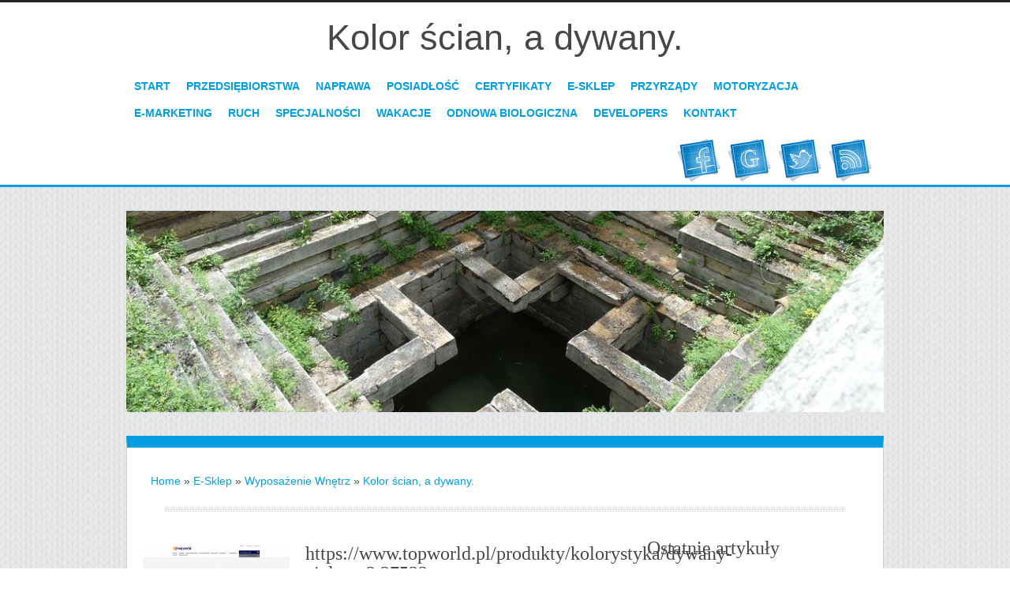

--- FILE ---
content_type: text/html; charset=utf8
request_url: http://www.lazar.net.pl/c/e-sklep/s/wyposazenie-wnetrz/a/kolor-scian-a-dywany-
body_size: 37404
content:
<!DOCTYPE html>
<!--[if lt IE 7 ]><html class="ie ie6" lang="en"> <![endif]-->
<!--[if IE 7 ]><html class="ie ie7" lang="en"> <![endif]-->
<!--[if IE 8 ]><html class="ie ie8" lang="en"> <![endif]-->
<!--[if (gte IE 9)|!(IE)]><!--><html lang="en"> <!--<![endif]-->
<head>
    <base href="http://www.lazar.net.pl">
    <meta name="google-site-verification" content="">
	<meta charset="utf-8">
    <title>Kolor ścian, a dywany. - Lazar</title>
    <meta name="description" content="">
	<meta name="author" content="www.zerotheme.com">
    <meta http-equiv="X-UA-Compatible" content="IE=edge">
	<meta name="viewport" content="width=device-width, initial-scale=1, maximum-scale=1">
    <link rel="stylesheet" href="css/bootstrap.min.css">
	<link rel="stylesheet" href="css/zerogrid.css">
	<link rel="stylesheet" href="css/style.css">
    <link rel="stylesheet" href="css/responsive.css">
	<link rel="stylesheet" href="css/responsiveslides.css" />
    <link rel="stylesheet" href="css/custom.css">
	
	<!--[if lt IE 8]>
       <div style=' clear: both; text-align:center; position: relative;'>
         <a href="http://windows.microsoft.com/en-US/internet-explorer/products/ie/home?ocid=ie6_countdown_bannercode">
           <img src="http://storage.ie6countdown.com/assets/100/images/banners/warning_bar_0000_us.jpg" border="0" height="42" width="820" alt="You are using an outdated browser. For a faster, safer browsing experience, upgrade for free today." />
        </a>
      </div>
    <![endif]-->
    <!--[if lt IE 9]>
		<script src="js/html5.js"></script>
		<script src="js/css3-mediaqueries.js"></script>
	<![endif]-->
	
	<link href='./images/favicon.ico' rel='icon' type='image/x-icon'/>
    <script type="text/javascript" src="js/jquery-2.1.3.min.js"></script>       
    <script type="text/javascript" src="js/bootstrap.min.js"></script>    
	<script src="js/responsiveslides.js"></script>
	<script>
		$(function () {
		  $("#slider").responsiveSlides({
			auto: true,
			pager: false,
			nav: true,
			speed: 500,
			maxwidth: 962,
			namespace: "centered-btns"
		  });
		});
	</script>
</head>
<body>
    <header>
        <div class="wrap-header zerogrid">
            <div id="logo" class="col-full">
                <h1 class="wrap-col text-center">
                    Kolor ścian, a dywany.
                </h1>
            </div>
            <nav class="col-full">
                <div class="wrap-nav">
                    <div class="menu">
                        <ul>
                            <li class="first"><a href="/"><span>Start</span></a></li><li class="dropdown item1"><a href="/c/przedsiebiorstwa" title="Przedsiębiorstwa"><span>Przedsiębiorstwa</span></a><ul><li><a href="/c/przedsiebiorstwa/s/biura-rachunkowe" title="Biura Rachunkowe"><span>Biura Rachunkowe</span></a></li><li><a href="/c/przedsiebiorstwa/s/doradztwo" title="Doradztwo"><span>Doradztwo</span></a></li><li><a href="/c/przedsiebiorstwa/s/drukarnie" title="Drukarnie"><span>Drukarnie</span></a></li><li><a href="/c/przedsiebiorstwa/s/handel" title="Handel"><span>Handel</span></a></li><li><a href="/c/przedsiebiorstwa/s/hurtownie" title="Hurtownie"><span>Hurtownie</span></a></li><li><a href="/c/przedsiebiorstwa/s/kredyty-leasing" title="Kredyty, Leasing"><span>Kredyty, Leasing</span></a></li><li><a href="/c/przedsiebiorstwa/s/oferty-pracy" title="Oferty Pracy"><span>Oferty Pracy</span></a></li><li><a href="/c/przedsiebiorstwa/s/ubezpieczenia" title="Ubezpieczenia"><span>Ubezpieczenia</span></a></li><li><a href="/c/przedsiebiorstwa/s/ekologia" title="Ekologia"><span>Ekologia</span></a></li></ul></li><li class="dropdown item2"><a href="/c/naprawa" title="Naprawa"><span>Naprawa</span></a><ul><li><a href="/c/naprawa/s/projektowanie" title="Projektowanie"><span>Projektowanie</span></a></li><li><a href="/c/naprawa/s/remonty-elektryk-hydraulik" title="Remonty, Elektryk, Hydraulik"><span>Remonty, Elektryk, Hydraulik</span></a></li><li><a href="/c/naprawa/s/materialy-budowlane" title="Materiały Budowlane"><span>Materiały Budowlane</span></a></li></ul></li><li class="dropdown item3"><a href="/c/posiadlosc" title="Posiadłość"><span>Posiadłość</span></a><ul><li><a href="/c/posiadlosc/s/drzwi-i-okna" title="Drzwi i Okna"><span>Drzwi i Okna</span></a></li><li><a href="/c/posiadlosc/s/klimatyzacja-i-wentylacja" title="Klimatyzacja i Wentylacja"><span>Klimatyzacja i Wentylacja</span></a></li><li><a href="/c/posiadlosc/s/nieruchomosci-dzialki" title="Nieruchomości, Działki"><span>Nieruchomości, Działki</span></a></li><li><a href="/c/posiadlosc/s/domy-mieszkania" title="Domy, Mieszkania"><span>Domy, Mieszkania</span></a></li></ul></li><li class="dropdown item4"><a href="/c/certyfikaty" title="Certyfikaty"><span>Certyfikaty</span></a><ul><li><a href="/c/certyfikaty/s/placowki-edukacyjne" title="Placówki Edukacyjne"><span>Placówki Edukacyjne</span></a></li><li><a href="/c/certyfikaty/s/kursy-jezykowe" title="Kursy Językowe"><span>Kursy Językowe</span></a></li><li><a href="/c/certyfikaty/s/kursy-i-szkolenia" title="Kursy i Szkolenia"><span>Kursy i Szkolenia</span></a></li><li><a href="/c/certyfikaty/s/tlumaczenia" title="Tłumaczenia"><span>Tłumaczenia</span></a></li><li><a href="/c/certyfikaty/s/ksiazki-czasopisma" title="Książki, Czasopisma"><span>Książki, Czasopisma</span></a></li></ul></li><li class="dropdown item5"><a href="/c/e-sklep" title="E-Sklep"><span>E-Sklep</span></a><ul><li><a href="/c/e-sklep/s/bizuteria" title="Biżuteria"><span>Biżuteria</span></a></li><li><a href="/c/e-sklep/s/dla-dzieci" title="Dla Dzieci"><span>Dla Dzieci</span></a></li><li><a href="/c/e-sklep/s/meble" title="Meble"><span>Meble</span></a></li><li><a href="/c/e-sklep/s/wyposazenie-wnetrz" title="Wyposażenie Wnętrz"><span>Wyposażenie Wnętrz</span></a></li><li><a href="/c/e-sklep/s/wyposazenie-lazienki" title="Wyposażenie Łazienki"><span>Wyposażenie Łazienki</span></a></li><li><a href="/c/e-sklep/s/odziez" title="Odzież"><span>Odzież</span></a></li><li><a href="/c/e-sklep/s/sport" title="Sport"><span>Sport</span></a></li><li><a href="/c/e-sklep/s/elektronika-rtv-agd" title="Elektronika, RTV, AGD"><span>Elektronika, RTV, AGD</span></a></li><li><a href="/c/e-sklep/s/art-dla-zwierzat" title="Art. Dla Zwierząt"><span>Art. Dla Zwierząt</span></a></li><li><a href="/c/e-sklep/s/ogrod-rosliny" title="Ogród, Rośliny"><span>Ogród, Rośliny</span></a></li><li><a href="/c/e-sklep/s/chemia" title="Chemia"><span>Chemia</span></a></li><li><a href="/c/e-sklep/s/art-spozywcze" title="Art. Spożywcze"><span>Art. Spożywcze</span></a></li><li><a href="/c/e-sklep/s/materialy-eksploatacyjne" title="Materiały Eksploatacyjne"><span>Materiały Eksploatacyjne</span></a></li><li><a href="/c/e-sklep/s/inne-sklepy" title="Inne Sklepy"><span>Inne Sklepy</span></a></li></ul></li><li class="dropdown item6"><a href="/c/przyrzady" title="Przyrządy"><span>Przyrządy</span></a><ul><li><a href="/c/przyrzady/s/maszyny" title="Maszyny"><span>Maszyny</span></a></li><li><a href="/c/przyrzady/s/narzedzia" title="Narzędzia"><span>Narzędzia</span></a></li><li><a href="/c/przyrzady/s/przemysl-metalowy" title="Przemysł Metalowy"><span>Przemysł Metalowy</span></a></li></ul></li><li class="dropdown item7"><a href="/c/motoryzacja" title="Motoryzacja"><span>Motoryzacja</span></a><ul><li><a href="/c/motoryzacja/s/transport" title="Transport"><span>Transport</span></a></li><li><a href="/c/motoryzacja/s/czesci-samochodowe" title="Części Samochodowe"><span>Części Samochodowe</span></a></li><li><a href="/c/motoryzacja/s/wynajem" title="Wynajem"><span>Wynajem</span></a></li><li><a href="/c/motoryzacja/s/uslugi-motoryzacyjne" title="Usługi Motoryzacyjne"><span>Usługi Motoryzacyjne</span></a></li><li><a href="/c/motoryzacja/s/salony-komisy" title="Salony, Komisy"><span>Salony, Komisy</span></a></li></ul></li><li class="dropdown item8"><a href="/c/e-marketing" title="E-marketing"><span>E-marketing</span></a><ul><li><a href="/c/e-marketing/s/agencje-reklamowe" title="Agencje Reklamowe"><span>Agencje Reklamowe</span></a></li><li><a href="/c/e-marketing/s/materialy-reklamowe" title="Materiały Reklamowe"><span>Materiały Reklamowe</span></a></li><li><a href="/c/e-marketing/s/inne-agencje" title="Inne Agencje"><span>Inne Agencje</span></a></li></ul></li><li class="dropdown item9"><a href="/c/ruch" title="Ruch"><span>Ruch</span></a><ul><li><a href="/c/ruch/s/imprezy-integracyjne" title="Imprezy Integracyjne"><span>Imprezy Integracyjne</span></a></li><li><a href="/c/ruch/s/hobby" title="Hobby"><span>Hobby</span></a></li></ul></li><li class="dropdown item10"><a href="/c/specjalnosci" title="Specjalności"><span>Specjalności</span></a><ul><li><a href="/c/specjalnosci/s/informatyczne" title="Informatyczne"><span>Informatyczne</span></a></li><li><a href="/c/specjalnosci/s/restauracje-catering" title="Restauracje, Catering"><span>Restauracje, Catering</span></a></li><li><a href="/c/specjalnosci/s/fotografia" title="Fotografia"><span>Fotografia</span></a></li><li><a href="/c/specjalnosci/s/adwokaci-porady-prawne" title="Adwokaci, Porady Prawne"><span>Adwokaci, Porady Prawne</span></a></li><li><a href="/c/specjalnosci/s/slub-i-wesele" title="Ślub i Wesele"><span>Ślub i Wesele</span></a></li><li><a href="/c/specjalnosci/s/weterynaryjne-hodowla-zwierzat" title="Weterynaryjne, Hodowla Zwierząt"><span>Weterynaryjne, Hodowla Zwierząt</span></a></li><li><a href="/c/specjalnosci/s/sprzatanie-porzadkowanie" title="Sprzątanie, Porządkowanie"><span>Sprzątanie, Porządkowanie</span></a></li><li><a href="/c/specjalnosci/s/serwis" title="Serwis"><span>Serwis</span></a></li><li><a href="/c/specjalnosci/s/opieka" title="Opieka"><span>Opieka</span></a></li><li><a href="/c/specjalnosci/s/inne-uslugi" title="Inne Usługi"><span>Inne Usługi</span></a></li></ul></li><li class="dropdown item11"><a href="/c/wakacje" title="Wakacje"><span>Wakacje</span></a><ul><li><a href="/c/wakacje/s/hotele-i-noclegi" title="Hotele i Noclegi"><span>Hotele i Noclegi</span></a></li><li><a href="/c/wakacje/s/podroze" title="Podróże"><span>Podróże</span></a></li><li><a href="/c/wakacje/s/wypoczynek" title="Wypoczynek"><span>Wypoczynek</span></a></li></ul></li><li class="dropdown item12"><a href="/c/odnowa-biologiczna" title="Odnowa Biologiczna"><span>Odnowa Biologiczna</span></a><ul><li><a href="/c/odnowa-biologiczna/s/dietetyka-odchudzanie" title="Dietetyka, Odchudzanie"><span>Dietetyka, Odchudzanie</span></a></li><li><a href="/c/odnowa-biologiczna/s/kosmetyki" title="Kosmetyki"><span>Kosmetyki</span></a></li><li><a href="/c/odnowa-biologiczna/s/leczenie" title="Leczenie"><span>Leczenie</span></a></li><li><a href="/c/odnowa-biologiczna/s/salony-kosmetyczne" title="Salony Kosmetyczne"><span>Salony Kosmetyczne</span></a></li><li><a href="/c/odnowa-biologiczna/s/sprzet-medyczny" title="Sprzęt Medyczny"><span>Sprzęt Medyczny</span></a></li></ul></li><li class="dropdown item13"><a href="/c/developers" title="Developers"><span>Developers</span></a><ul><li><a href="/c/developers/s/oprogramowanie" title="Oprogramowanie"><span>Oprogramowanie</span></a></li></ul></li><li><a href="/c/kontakt"><span>Kontakt</span></a></li>
                        </ul>
                    </div>

                    <div class="minimenu">
                        <div>MENU</div>
                        <select onchange="location=this.value">
                            <option></option>
                            <option value="/">Start</option>
                            <option value="/przedsiebiorstwa"> ---Przedsiębiorstwa</option><option value="/przedsiebiorstwa/biura-rachunkowe"> --- ---Biura Rachunkowe</option><option value="/przedsiebiorstwa/doradztwo"> --- ---Doradztwo</option><option value="/przedsiebiorstwa/drukarnie"> --- ---Drukarnie</option><option value="/przedsiebiorstwa/handel"> --- ---Handel</option><option value="/przedsiebiorstwa/hurtownie"> --- ---Hurtownie</option><option value="/przedsiebiorstwa/kredyty-leasing"> --- ---Kredyty, Leasing</option><option value="/przedsiebiorstwa/oferty-pracy"> --- ---Oferty Pracy</option><option value="/przedsiebiorstwa/ubezpieczenia"> --- ---Ubezpieczenia</option><option value="/przedsiebiorstwa/ekologia"> --- ---Ekologia</option><option value="/naprawa"> ---Naprawa</option><option value="/naprawa/projektowanie"> --- ---Projektowanie</option><option value="/naprawa/remonty-elektryk-hydraulik"> --- ---Remonty, Elektryk, Hydraulik</option><option value="/naprawa/materialy-budowlane"> --- ---Materiały Budowlane</option><option value="/posiadlosc"> ---Posiadłość</option><option value="/posiadlosc/drzwi-i-okna"> --- ---Drzwi i Okna</option><option value="/posiadlosc/klimatyzacja-i-wentylacja"> --- ---Klimatyzacja i Wentylacja</option><option value="/posiadlosc/nieruchomosci-dzialki"> --- ---Nieruchomości, Działki</option><option value="/posiadlosc/domy-mieszkania"> --- ---Domy, Mieszkania</option><option value="/certyfikaty"> ---Certyfikaty</option><option value="/certyfikaty/placowki-edukacyjne"> --- ---Placówki Edukacyjne</option><option value="/certyfikaty/kursy-jezykowe"> --- ---Kursy Językowe</option><option value="/certyfikaty/kursy-i-szkolenia"> --- ---Kursy i Szkolenia</option><option value="/certyfikaty/tlumaczenia"> --- ---Tłumaczenia</option><option value="/certyfikaty/ksiazki-czasopisma"> --- ---Książki, Czasopisma</option><option value="/e-sklep"> ---E-Sklep</option><option value="/e-sklep/bizuteria"> --- ---Biżuteria</option><option value="/e-sklep/dla-dzieci"> --- ---Dla Dzieci</option><option value="/e-sklep/meble"> --- ---Meble</option><option value="/e-sklep/wyposazenie-wnetrz"> --- ---Wyposażenie Wnętrz</option><option value="/e-sklep/wyposazenie-lazienki"> --- ---Wyposażenie Łazienki</option><option value="/e-sklep/odziez"> --- ---Odzież</option><option value="/e-sklep/sport"> --- ---Sport</option><option value="/e-sklep/elektronika-rtv-agd"> --- ---Elektronika, RTV, AGD</option><option value="/e-sklep/art-dla-zwierzat"> --- ---Art. Dla Zwierząt</option><option value="/e-sklep/ogrod-rosliny"> --- ---Ogród, Rośliny</option><option value="/e-sklep/chemia"> --- ---Chemia</option><option value="/e-sklep/art-spozywcze"> --- ---Art. Spożywcze</option><option value="/e-sklep/materialy-eksploatacyjne"> --- ---Materiały Eksploatacyjne</option><option value="/e-sklep/inne-sklepy"> --- ---Inne Sklepy</option><option value="/przyrzady"> ---Przyrządy</option><option value="/przyrzady/maszyny"> --- ---Maszyny</option><option value="/przyrzady/narzedzia"> --- ---Narzędzia</option><option value="/przyrzady/przemysl-metalowy"> --- ---Przemysł Metalowy</option><option value="/motoryzacja"> ---Motoryzacja</option><option value="/motoryzacja/transport"> --- ---Transport</option><option value="/motoryzacja/czesci-samochodowe"> --- ---Części Samochodowe</option><option value="/motoryzacja/wynajem"> --- ---Wynajem</option><option value="/motoryzacja/uslugi-motoryzacyjne"> --- ---Usługi Motoryzacyjne</option><option value="/motoryzacja/salony-komisy"> --- ---Salony, Komisy</option><option value="/e-marketing"> ---E-marketing</option><option value="/e-marketing/agencje-reklamowe"> --- ---Agencje Reklamowe</option><option value="/e-marketing/materialy-reklamowe"> --- ---Materiały Reklamowe</option><option value="/e-marketing/inne-agencje"> --- ---Inne Agencje</option><option value="/ruch"> ---Ruch</option><option value="/ruch/imprezy-integracyjne"> --- ---Imprezy Integracyjne</option><option value="/ruch/hobby"> --- ---Hobby</option><option value="/specjalnosci"> ---Specjalności</option><option value="/specjalnosci/informatyczne"> --- ---Informatyczne</option><option value="/specjalnosci/restauracje-catering"> --- ---Restauracje, Catering</option><option value="/specjalnosci/fotografia"> --- ---Fotografia</option><option value="/specjalnosci/adwokaci-porady-prawne"> --- ---Adwokaci, Porady Prawne</option><option value="/specjalnosci/slub-i-wesele"> --- ---Ślub i Wesele</option><option value="/specjalnosci/weterynaryjne-hodowla-zwierzat"> --- ---Weterynaryjne, Hodowla Zwierząt</option><option value="/specjalnosci/sprzatanie-porzadkowanie"> --- ---Sprzątanie, Porządkowanie</option><option value="/specjalnosci/serwis"> --- ---Serwis</option><option value="/specjalnosci/opieka"> --- ---Opieka</option><option value="/specjalnosci/inne-uslugi"> --- ---Inne Usługi</option><option value="/wakacje"> ---Wakacje</option><option value="/wakacje/hotele-i-noclegi"> --- ---Hotele i Noclegi</option><option value="/wakacje/podroze"> --- ---Podróże</option><option value="/wakacje/wypoczynek"> --- ---Wypoczynek</option><option value="/odnowa-biologiczna"> ---Odnowa Biologiczna</option><option value="/odnowa-biologiczna/dietetyka-odchudzanie"> --- ---Dietetyka, Odchudzanie</option><option value="/odnowa-biologiczna/kosmetyki"> --- ---Kosmetyki</option><option value="/odnowa-biologiczna/leczenie"> --- ---Leczenie</option><option value="/odnowa-biologiczna/salony-kosmetyczne"> --- ---Salony Kosmetyczne</option><option value="/odnowa-biologiczna/sprzet-medyczny"> --- ---Sprzęt Medyczny</option><option value="/developers"> ---Developers</option><option value="/developers/oprogramowanie"> --- ---Oprogramowanie</option>
                            <option value="/kontakt">Kontakt</option>
                        </select>
                    </div>
                </div>
            </nav>
            <div class="clr"></div>
            <div class="social col-full">
                <div class="wrap-col">
                    <ul>
                        <li><a href="#"><img src="./images/social/facebook-icon.png" /></a></li>
                        <li><a href="#"><img src="./images/social/google-icon.png" /></a></li>
                        <li><a href="#"><img src="./images/social/twitter-bird-icon.png" /></a></li>
                        <li><a href="#"><img src="./images/social/rss-icon.png" /></a></li>
                    </ul>
                </div>
            </div>
        </div>
    </header>

    <div class="featured">
        <div class="wrap-featured zerogrid">
            <div class="slider">
                <div class="rslides_container">
                    <ul class="rslides" id="slider">
                        <li><img src="images/slide1.png"/></li>
                    </ul>
                </div>
            </div>
        </div>
    </div>

    <section id="content">
        <div class="wrap-content zerogrid">

            <div class="row block01">
                <div id="breadcrumb" class="text-left"><a href="/">Home</a> &raquo; <a href="/c/e-sklep">E-Sklep</a> &raquo; <a href="/c/e-sklep/s/wyposazenie-wnetrz">Wyposażenie Wnętrz</a> &raquo; <a href="/c/e-sklep/s/wyposazenie-wnetrz/a/kolor-scian-a-dywany-">Kolor ścian, a dywany.</a></div>
            </div>

            <div class=divider></div>

            <div class="col-2-3">
                <div class="row block02">
                    <div class="articleContent">
    <div class="col-1-3 image">
        <div class="wrap-col">
            <img  class="img-thubnail" src="img_www/topworld_pl.jpg" alt="dywany zielone" />
        </div>
    </div>
    <div class="col-2-3 content">
        <div class="wrap-col">
            <div class="title"><strong><a href="https://www.topworld.pl/produkty/kolorystyka/dywany-zielone,2,37533" title="https://www.topworld.pl/produkty/kolorystyka/dywany-zielone,2,37533" >https://www.topworld.pl/produkty/kolorystyka/dywany-zielone,2,37533</a></strong></div>
            <div class="info">
                <span>Dodane: 2018-10-05</span>
                <span>::</span>
                <span>Kategoria: E-Sklep / Wyposażenie Wnętrz</span>
            </div>
            <div class="text">
                <p>Bardzo często, myśląc o kolorach w naszym mieszkaniu, pierwsze na co zwracamy uwagę to ściany. Oczywiście są one bardzo ważne. Zajmują największą powierzchnię i stanowią, pewnego rodzaju tło dla naszego bytowania w mieszkaniu. Jeśli jednak zmieniamy kolor ścian, nie możemy zapominać o reszcie. Nie wszystko co wyglądało dobrze przy białych ścianach, sprawdzi się również przy kolorowych.
Zachowanie równowagi kolorystycznej. 
Jeśli zmieniamy kolor ścian na przykładowo żółty, to najlepsze będą dywany zielone. Dzieje się tak, ponieważ wprowadzamy coś jasnego, ciepłego, co rozświetli nam pomieszczenie. Wówczas, nie możemy mieć na podłodze nadal naszego starego brązowego dywanu z elementami czerwieni, gdyż w pokoju zacznie robić się jakby zbyt duszno. Dywany zielone sprawią, że obecny będzie lekki, delikatny kontrast. Wprowadzi on przyjemność w patrzeniu na pomieszczenie. Nie będzie ani zbyt ciemno, ani zbyt jasno. Równowaga to coś o czym musimy pamiętać w wystroju wnętrz, na każdym kroku. Zieleń uspokaja, relaksuje, pozwala nam odetchnąć po całym dniu.</p>
            </div>
        </div>
    </div>
    <div class="clr"></div>
</div>
<div class="hr20"></div>
    
<div class="col-full">
    <div class="social wrap-col">
        <script>
    (function (d, s, id) {
        var js, fjs = d.getElementsByTagName(s)[0];
        if (d.getElementById(id)) {
            return;
        }
        js = d.createElement(s);
        js.id = id;
        js.src = "//connect.facebook.net/pl_PL/all.js#xfbml=1";
        fjs.parentNode.insertBefore(js, fjs);
    }(document, 'script', 'facebook-jssdk'));
</script>

<a rel="nofollow" href="https://twitter.com/share" class="twitter-share-button" data-count="none" data-via="vedutapl">Tweet</a>
<script type="text/javascript" src="//platform.twitter.com/widgets.js"></script>

<div class="fb-like" data-href="http://www.lazar.net.pl/c/e-sklep/s/wyposazenie-wnetrz/a/kolor-scian-a-dywany-" data-send="true" data-width="450" data-show-faces="false" data-font="lucida grande"></div>
    </div>
</div>
<div class="hr20"></div>

<div class="col-full">    
    <div class="tabPanel wrap-col">
        <ul class="nav nav-tabs" role="tablist">
    <li><a href="#add-comment" role="tab" data-toggle="tab">Dodaj Komentarz</a></li>
    <li><a href="#share-page" role="tab" data-toggle="tab">Poleć stronę</a></li>
    <li><a href="#report" role="tab" data-toggle="tab">Wpis zawiera błędy</a></li>
    <li><a href="#modify" role="tab" data-toggle="tab">Modyfikuj wpis</a></li>
</ul>

<div class="tab-content">
    <div class="hr20"></div>
    
    <div class="tab-pane" id="add-comment">
        <form action="" method="post" role="form">
            <div class="form-group col-xs-12 col-ms-12 col-sm-6 col-md-6 col-lg-6">
                <label for="login1" class="control-label">Imię</label>
                <input name="login" id="login1" class="form-control" pattern="[a-zA-Z0-9]{3,}" required="" type="text">
            </div>
            <div class="hr10"></div>
            <div class="form-group col-xs-12 col-ms-12 col-sm-6 col-md-6 col-lg-6">
                    <label for="email1" class="control-label">E-mail</label>
                    <input name="email" id="email1" class="form-control" pattern="[a-z0-9._%+-]+@[a-z0-9.-]+\.[a-z]{2,4}$" required="" type="email">
            </div>
            <div class="hr10"></div>
            <div class="form-group col-xs-12 col-ms-12 col-sm-6 col-md-6 col-lg-6">
                <label for="message1" class="control-label">Twój komentarz</label>
                <textarea name="message" id="message1" rows="4" class="form-control" required=""></textarea>
            </div>
            <div class="hr10"></div>
            <div class="col-xs-12 col-ms-12 col-sm-12 col-md-12 col-lg-12 btn-group ">
                <input name="submit" value="Wyślij" class="btn btn-success" type="submit">
                <input value="Wyczyść" type="reset" class="btn btn-warning">
            </div>
        </form>
        <div class="hr30"></div>
    </div>
    

    
    <div class="tab-pane" id="share-page">
        <form action="" method="post" role="form">
            <div class="form-group">
                <div class="col-xs-12 col-ms-12 col-sm-12 col-md-12 col-lg-12">
                    <label for="www2" class="control-label">Polecana strona</label>
                    <div class="hr10"></div>
                    <input name="www" id="www2" class="form-control" type="url" value="http://www.lazar.net.pl/c/e-sklep/s/wyposazenie-wnetrz/a/kolor-scian-a-dywany-">
                </div>
                <div class="hr10"></div>
                <div class="col-xs-12 col-ms-12 col-sm-8 col-md-8 col-lg-8 ">
                    <label for="imie2" class="control-label">Imię</label>
                    <input name="imie" id="imie2" class="form-control" pattern="[a-zA-Z0-9]{3,}" required="" type="text">
                </div>
                <div class="hr10"></div>
                <div class="col-xs-12 col-ms-12 col-sm-8 col-md-8 col-lg-8 ">
                    <label for="email2" class="control-label">E-mail</label>
                    <input name="email" id="email2" class="form-control" pattern="[a-z0-9._%+-]+@[a-z0-9.-]+\.[a-z]{2,4}$" required="" type="email">
                </div>
                <div class="hr10"></div>
                <div class="col-xs-12 col-ms-12 col-sm-12 col-md-12 col-lg-12 ">
                    <input name="submit" class="btn btn-primary" value="Poleć stronę" type="submit">
                    <div class="hr30"></div>
                </div> 
            </div>
        </form>
    </div>
    


    
    <div class="tab-pane" id="report">
        <form action="" method="post" role="form">
            <div class="form-group">
                <div class="formTitle">Określ problem</div>
                <div class="hr20"></div>
                <div class="col-xs-12 col-ms-12 col-sm-12 col-md-12 col-lg-12">
                    <label for="www3" class="control-label">Zgłaszana strona</label>
                    <div class="hr10"></div>
                    <input name="www" id="www3" class="form-control" type="url" value="http://www.lazar.net.pl/c/e-sklep/s/wyposazenie-wnetrz/a/kolor-scian-a-dywany-">
                    <div class="hr10"></div>
                </div>
                <div class="col-xs-12 col-ms-12 col-sm-12 col-md-12 col-lg-12 radio"> 
                    <label for="work"><input type="radio" id="work" name="type" value="1" checked="checked">Strona nie działa</label><br>
                    <label for="redirect"><input type="radio" id="redirect" name="type" value="2">Domane jest przekierowana</label><br>
                    <label for="server"><input type="radio" id="server" name="type" value="3">Serwer nie odpowiada</label><br>
                    <label for="error"><input type="radio" id="error" name="type" value="4">Błąd 404</label><br>
                    <label for="none"><input type="radio" id="none" name="type" value="5">Na docelowej stronie są inne dane</label><br>
                    <label for="other"><input type="radio" id="other" name="type" value="0">Inny ...</label>
                    <div class="hr30"></div>
                </div> 
                <div class="col-xs-12 col-ms-12 col-sm-6 col-md-6 col-lg-6 ">
                    <label for="imie3" class="control-label">Imię</label>
                    <input name="imie" id="imie3" class="form-control" placeholder="Imię" pattern="[a-zA-Z0-9]{3,}" required="" type="text">
                    <div class="hr10"></div>
                </div> 
                <div class="col-xs-12 col-ms-12 col-sm-6 col-md-6 col-lg-6 ">
                    <label for="email3" class="control-label">E-mail</label>
                    <input name="email" id="email3" class="form-control" placeholder="E-Mail" pattern="[a-z0-9._%+-]+@[a-z0-9.-]+\.[a-z]{2,4}$" required="" type="email">
                    <div class="hr10"></div>
                </div>
                <div class="col-xs-12 col-ms-12 col-sm-12 col-md-12 col-lg-12 ">
                    <input name="submit" class="btn btn-primary" value="Wyślij Zgłoszenie" type="submit">
                    <div class="hr30"></div>
                </div> 
            </div>
        </form>
    </div>
    


    
    <div class="tab-pane" id="modify">
        <form action="" method="post" role="form"> 
            <div class="form-group">
                <div class="col-xs-12 col-ms-12 col-sm-2 col-md-2 col-lg-2 ">
                    <label for="login4" class="control-label">Login</label>
                </div>
                <div class="col-xs-12 col-ms-12 col-sm-10 col-md-10 col-lg-10 ">
                    <input name="login" id="login4" class="form-control" placeholder="Login" pattern="[a-zA-Z0-9]{3,}" required="" type="text">
                    <div class="hr10"></div>
                </div>
                <div class="col-xs-12 col-ms-12 col-sm-2 col-md-2 col-lg-2 ">
                    <label for="haslo4" class="control-label">Hasło</label>
                </div>
                <div class="col-xs-12 col-ms-12 col-sm-10 col-md-10 col-lg-10 ">
                    <input name="haslo" id="haslo4" class="form-control" placeholder="Hasło" pattern="[a-zA-Z0-9]{3,}" required="" type="password">
                    <div class="hr10"></div>
                </div>
                <div class="col-xs-12 col-ms-12 col-sm-10 col-md-10 col-lg-10 col-sm-offset-2 col-md-offset-2 col-lg-offset-2">
                    <input name="submit" class="btn btn-primary" value="Zaloguj" type="submit">
                    <div class="hr30"></div>
                </div>  
            </div>
        </form>
    </div>
    
</div>
    </div>
</div>
<div class="hr20"></div>


    <div class="col-full">
        <div class="similar wrap-col">
            <h3>Zobacz również:</h3>
            <div class="hr10"></div>
            <div class="article row"><div class="col-xs-4 col-ms-3 col-sm-3 col-md-3 col-lg-3 thumbOuter"><img class="thumb" src="/img_www/kdfashionman_eu.jpg" alt="Odzież męska w konkurencyjnych cenach" /></div><div class="col-xs-8 col-ms-9 col-sm-9 col-md-9 col-lg-9"><h5><a href="/c/e-sklep/s/odziez/a/odziez-meska-w-konkurencyjnych-cenach">Odzież męska w konkurencyjnych cenach</a></h5> <p>W propozycji sklepu internetowego KDFashionMan jest duży wybór produktów odzieżowych, które charakteryzują się atrakcyjnością fasonów i rzetelnością wykonania. Dużą popularnością cieszą się między innymi męskie bluzy. Sklep internetowy z produktami tego typu ma do zaoferowania wygodne w noszeniu kre...</p><div class="clr"></div></div></div><div class="hr30"></div><div class="article row"><div class="col-xs-4 col-ms-3 col-sm-3 col-md-3 col-lg-3 thumbOuter"><img class="thumb" src="/img_www/impresje_pl.jpg" alt="Luksusowe tapety - najlepsze rozwiązanie w przystępnej cenie!" /></div><div class="col-xs-8 col-ms-9 col-sm-9 col-md-9 col-lg-9"><h5><a href="/c/e-sklep/s/inne-sklepy/a/luksusowe-tapety-najlepsze-rozwiazanie-w-przystepnej-cenie-">Luksusowe tapety - najlepsze rozwiązanie w przystępnej cenie!</a></h5> <p>Firma Impresje opracowuje od 1997 roku luksusowe tapety ścienne w wyjątkowo przystępnych cenach. Cechuje je przede wszystkim niepowtarzalna i stylowa estetyka. Dodatkowo podczas ich tworzenia bardzo dużą uwagę przywiązaliśmy do ich wykonania. Dlatego są zaskakująco trwałe oraz odporne na negatywny wpływ wie...</p><div class="clr"></div></div></div><div class="hr30"></div><div class="article row"><div class="col-xs-4 col-ms-3 col-sm-3 col-md-3 col-lg-3 thumbOuter"><img class="thumb" src="/img_www/gastroplaneta_pl.jpg" alt="Jaka firma ma do zaoferowania garnki gastronomiczne" /></div><div class="col-xs-8 col-ms-9 col-sm-9 col-md-9 col-lg-9"><h5><a href="/c/e-sklep/s/inne-sklepy/a/jaka-firma-ma-do-zaoferowania-garnki-gastronomiczne">Jaka firma ma do zaoferowania garnki gastronomiczne</a></h5> <p>Garnki gastronomiczne jest to szczególnie przydatne urządzenia z tego względu, że jesteśmy w stanie przygotować określoną potrawę w podanych proporcjach. Dzięki wyborowi odpowiednich artykułów tego typu możemy ponadto przyśpieszyć czas jaki poświęcamy na wykorzystanie czynności tego typu. Z kolei doda...</p><div class="clr"></div></div></div><div class="hr30"></div><div class="article row"><div class="col-xs-4 col-ms-3 col-sm-3 col-md-3 col-lg-3 thumbOuter"><img class="thumb" src="/img_www/.jpg" alt="Atrakcyjne lampy wiszącedo pokoju dziennego" /></div><div class="col-xs-8 col-ms-9 col-sm-9 col-md-9 col-lg-9"><h5><a href="/c/e-sklep/s/wyposazenie-wnetrz/a/atrakcyjne-lampy-wiszacedo-pokoju-dziennego">Atrakcyjne lampy wiszącedo pokoju dziennego</a></h5> <p>Sposobem na podkreślenie stylowego charakteru wnętrza salonu, jest umieszczenie w nim ciekawego oświetlenia. Dużym uznaniem wśród profesjonalnych dekoratorów wnętrz cieszą się lampy wiszące, które są zrobione z klasowych materiałów. Oferowane produkty wyróżniają się bezawaryjnością i praktyczności...</p><div class="clr"></div></div></div><div class="hr30"></div><div class="article row"><div class="col-xs-4 col-ms-3 col-sm-3 col-md-3 col-lg-3 thumbOuter"><img class="thumb" src="/img_www/.jpg" alt="Duży wybór środków do myjni samochodowych" /></div><div class="col-xs-8 col-ms-9 col-sm-9 col-md-9 col-lg-9"><h5><a href="/c/e-sklep/s/chemia/a/duzy-wybor-srodkow-do-myjni-samochodowych">Duży wybór środków do myjni samochodowych</a></h5> <p>Nasza firma od wielu lat działa na rynku środków czyszczących i akcesoriów do mycia. W szczególności specjalizujemy się w produkcji różnorodnych płynów i środków do mycia i czyszczenia samochodów. Posiadamy w sprzedaży środki czyszczące dla sieci myjni samochodowych. Są to specjalistyczne środki che...</p><div class="clr"></div></div></div><div class="hr30"></div>
        </div>
    </div>



                </div>
            </div>
            <div class="col-1-3 rightCol">
                <div class="wrap-col">
                    
                        <div class="row block02">
                            <div class="box">
                                <div class="heading">
                                    <h4>Ostatnie artykuły</h4>
                                </div>
                                <div class="content">
                                    <ul><li><a href="/c/specjalnosci/s/inne-uslugi/a/nowoczesne-rozwiazania-do-przeprowadzenia-kabli" title="Nowoczesne rozwiązania do przeprowadzenia kabli">Nowoczesne rozwiązania do przeprowadzenia kabli</a></li><li><a href="/c/przyrzady/s/przemysl-metalowy/a/solidne-walki-do-przemyslu-metalowego" title="Solidne wałki do przemysłu metalowego">Solidne wałki do przemysłu metalowego</a></li><li><a href="/c/przyrzady/s/przemysl-metalowy/a/optymalne-metody-wykrywania-nieszczelnosci" title="Optymalne metody wykrywania nieszczelności">Optymalne metody wykrywania nieszczelności</a></li><li><a href="/c/specjalnosci/s/informatyczne/a/innowacyjne-rozwiazania-internetowe-dla-mieszkancow" title="Innowacyjne rozwiązania internetowe dla mieszkańców">Innowacyjne rozwiązania internetowe dla mieszkańców</a></li><li><a href="/c/e-sklep/s/inne-sklepy/a/odpowiedniki-popularnych-zapachow-" title="Odpowiedniki popularnych zapachów.">Odpowiedniki popularnych zapachów.</a></li><li><a href="/c/e-sklep/s/meble/a/polki-z-drewna-na-sciane" title="Półki z drewna na ścianę">Półki z drewna na ścianę</a></li></ul>
                                </div>
                            </div>
                        </div>
                        <div class="row block02">
                            <div class="box">
                                <div class="heading">
                                    <h4>Losowe artykuły</h4>
                                </div>
                                <div class="content">
                                    <ul><li><a href="/c/e-sklep/s/art-spozywcze/a/sprzedaz-online-markowych-kaw-ziarnistych" title="Sprzedaż online markowych kaw ziarnistych">Sprzedaż online markowych kaw ziarnistych</a></li><li><a href="/c/e-sklep/s/meble/a/najzdrowszy-rodzaj-krzesel-do-kuchni-i-jadalni" title="Najzdrowszy rodzaj krzeseł do kuchni i jadalni">Najzdrowszy rodzaj krzeseł do kuchni i jadalni</a></li><li><a href="/c/e-sklep/s/odziez/a/odziez-meska-w-konkurencyjnych-cenach" title="Odzież męska w konkurencyjnych cenach">Odzież męska w konkurencyjnych cenach</a></li><li><a href="/c/e-sklep/s/inne-sklepy/a/pelne-zaopatrzenie-firm-cateringowych" title="Pełne zaopatrzenie firm cateringowych">Pełne zaopatrzenie firm cateringowych</a></li><li><a href="/c/e-sklep/s/odziez/a/skorzane-rekawiczki-damskie" title="Skórzane rękawiczki damskie">Skórzane rękawiczki damskie</a></li><li><a href="/c/e-sklep/s/odziez/a/szlafroki-hotelowe" title="Szlafroki hotelowe">Szlafroki hotelowe</a></li></ul>
                                </div>
                            </div>
                        </div>
                                      
                </div>
            </div>
        </div>
    </section>
    
    <footer>
        <div class="copyright text-center">
            <p>Copyright © 2016 www.lazar.net.pl - <a rel="nofollow" href="http://www.zerotheme.com/432/free-responsive-html5-css3-website-templates.html" target="_blank">Free Responsive Html5 Templates</a></p>
        </div>
    </footer>
</body>
</html>

--- FILE ---
content_type: text/css
request_url: http://www.lazar.net.pl/css/style.css
body_size: 9945
content:
/*
Free Html5 Responsive Templates
Author: Kimmy
Author URI: http://www.zerotheme.com/
*/
/* -------------------------------------------- */
/* ------------------Reset--------------------- */
a,abbr,acronym,address,applet,article,aside,audio,b,blockquote,big,body,center,canvas,caption,cite,code,command,datalist,dd,del,details,dfn,dl,div,dt,em,embed,fieldset,figcaption,figure,font,footer,form,h1,h2,h3,h4,h5,h6,header,hgroup,html,i,iframe,img,ins,kbd,keygen,label,legend,li,meter,nav,object,ol,output,p,pre,progress,q,s,samp,section,small,span,source,strike,strong,sub,sup,table,tbody,tfoot,thead,th,tr,tdvideo,tt,u,ul,var{background:transparent;border:0 none;font-size:100%;margin:0;padding:0;border:0;outline:0;vertical-align:top;}ol, ul {list-style:none;}blockquote, q {quotes:none;}table, table td {padding:0;border:none;border-collapse:collapse;}img {vertical-align:top;}embed {vertical-align:top;}
article, aside, audio, canvas, command, datalist, details, embed, figcaption, figure, footer, header, hgroup, keygen, meter, nav, output, progress, section, source, video {display:block;}
mark, rp, rt, ruby, summary, time {display:inline;}
input, textarea {border:0; padding:0; margin:0; outline: 0;}
iframe {border:0; margin:0; padding:0;}
input, textarea, select {margin:0; padding:0px;}

/* -------------------------------------------- */
/* ------------------Font---------------------- */

/*Add your font at here*/

/* -------------------------------------------- */
/* ------------------Style--------------------- */
html, body {width:100%; padding:0; margin:0;}
body {background: url("../images/parttern.png"); color: #474747;font: 12px/25px Arial, Helvetica, sans-serif;}

a{color: #009FE3; text-decoration: none;}
a:hover {color: #009FE3; text-decoration: none;}

a.button{cursor: pointer;color: #ffffff;line-height: 14px;font-family: Arial, Helvetica, sans-serif;font-size: 14px;font-weight: bold;	background: #3F3F3F;}
a.button {display: inline-block;text-decoration: none;padding: 6px 12px 6px 12px;}
a.button:hover{}

h2, .title{font-family: Rockwell,'Kameron',serif;}

.clear{content: "\0020"; display: block; height: 0; clear: both; visibility: hidden; }

/* -------------------------------------------- */
/* ------------------Header-------------------- */
header {background:#FFFFFF; border-top: 3px solid #252525; border-bottom: 3px solid #009FE3;}
/*header .wrap-header{height: 130px;}*/

header #logo { padding:10px 0;}

nav {}
/*nav .wrap-nav{position:absolute; bottom:0px; right:0px; height: 37px;}*/

.menu ul {list-style: none;margin: 0;padding: 0;}
.menu  ul li {position: relative;float: left;padding: 6px 5px 0px 5px;}
.menu  ul li:hover {background:#009FE3;}
.menu  ul li a {font-size: 14px; line-height:14px;color: #009FE3;display: block;padding: 6px 10px;margin-bottom: 5px;z-index: 6;position: relative; text-transform:uppercase; font-weight: bold;}
.menu  ul li:hover a {color:#ffffff;}
.menu li.current{background:#009FE3;}
.menu li.current a {color:#ffffff;}

.minimenu{display:none;}
.minimenu{position: relative;margin: 0px;background:#333333;}
.minimenu div{overflow: hidden;position: relative;font: 18px/37px 'PT Sans Narrow';color: #fff;text-align:center;text-transform:uppercase;font-weight:bold;}
.minimenu select{position: absolute;top: 0px;left: 0px;width: 100%;height: 100%; opacity: 0;filter: progid:DXImageTransform.Microsoft.Alpha(opacity=0);	cursor: pointer;}

/*.social{position: absolute; right: 10px; top: 20px;}*/
.social ul{list-style: none;margin: 0;padding: 0;}
.social ul li{position: relative;float: left;}

/* -------------------------------------------- */
/* ------------------Featured---------------- */

.featured{margin:30px auto;}
.featured .wrap-featured{background:#333;}
.featured .wrap-featured .slider{padding: 0px;}

/* -------------------------------------------- */
/* ------------------Content------------------- */
#content {}
#content .wrap-content{background-color:#FFF; border:1px solid #CCC; border-top: 15px solid #009FE3; margin-top: 30px;}

.divider{background: url("../images/divider.png") repeat-x; height: 7px; width: 90%; margin: auto;}

.block01 {margin:10px;}
.block01 h2 { padding-top:30px; font-size: 30px; text-align: center; font-weight: normal;}
.block01 p { padding: 10px 30px 30px 30px; font-size:20px; text-align:center; line-height:30px;}

.block02 {margin:30px 0; padding: 0 10px;}
.block02 h2{font-size:20px; font-weight: normal;}
.block02 a{color: #474747;}
.block02 a:hover{color: #009FE3;}
/*.block02 span {font-size: 50px; float: left; margin: 0px 5px 0 0; line-height: 1;}*/

.block03 {margin: 30px 0; padding: 0 10px;}
.block03 .title{width: 90%; background: url("../images/divider.png") repeat-x 50% 50%; margin: auto; text-align: center;}
.block03 .title span{ background: #ffffff; padding: 10px; font-size: 20px; text-transform: uppercase;}
.block03 img{border:2px solid #CCCCCC;}
.block03 h2{font-size:15px; line-height:30px;}

.block04 {margin: 30px 0; padding: 0 10px;}
.block04 .title{width: 90%; background: url("../images/divider.png") repeat-x 50% 50%; margin: auto; text-align: center;}
.block04 .title span{ background: #ffffff; padding: 10px; font-size: 20px; text-transform: uppercase;}

.block05 {margin: 30px 0;}
.block05 .title{width: 90%; background: url("../images/divider.png") repeat-x 50% 50%; margin: auto; text-align: center;}
.block05 .title span{ background: #ffffff; padding: 10px; font-size: 20px; text-transform: uppercase;}
.block05 article{ clear: both; margin-bottom:30px; padding: 0 10px;}
.block05 article h2{font-size:25px; line-height:30px; font-weight:normal;}
.block05 article .info{font-style:italic; padding: 10px 0px;}
.block05 article img{ margin-bottom:10px; width: 100%; border: 5px solid #333;}
.block05 .box{margin-bottom:20px; padding: 0 10px;}
.block05 .heading{padding:5px 0px; border-bottom:2px solid #615E5F}
.block05 .heading h2{font-size:16px; font-weight:normal; display:inline; border-bottom: 2px solid #009FE3; padding-bottom: 8px;}
.block05 .content{ margin: 5px 0px ;}
.block05 .content .list{padding: 10px; margin-left: 10px;}
.block05 .content ul{ font-size:14px; list-style-type:circle;}
.block05 .content ul li{padding:5px; border-bottom: 1px solid #E2E2E2;}

/* -------------------------------------------- */
/* ------------------Footer-------------------- */
footer {background-color:#333; margin-top:30px;}
footer .wrap-footer{padding:10px 0px; color:#ffffff;}

footer .box{}
footer .heading{ padding:5px 0; border-bottom:1px solid #615E5F; border-top:1px solid #615E5F; text-align: center;}
footer .heading h4{font-size:18px; font-weight:normal; display:inline;border-bottom: 1px solid #009FE3; border-top: 1px solid #009FE3; padding: 7px 0 8px 0;}
footer .content{padding:5px}
footer .content ul{ font-size:14px;}
footer .content ul li{padding:5px 0;}
footer .content .tag a{padding: 10px; background: #009FE3; margin: 0px 5px 5px 0px; float: left; color: #ffffff;}
footer .content .tag a:hover{color: #ffffff; background: #4cc7fc;}

.copyright{ margin-top:20px; background: #252525; padding: 20px 0px;}
.copyright a{color:#ffffff; text-decoration:underline;}

/*------------gallery*/
.gallery {}
.gallery a {display: block;	margin: 0px 10px 10px 0px;position: relative;
	-webkit-box-shadow: 0 2px 15px 1px rgba(0, 0, 0, 0.5);
	-moz-box-shadow: 0 2px 15px 1px rgba(0, 0, 0, 0.5);
	box-shadow: 0 2px 15px 1px rgba(0, 0, 0, 0.5);}

/*Left and Right margins to images in the middle column*/
/*This selects the 2nd, 5th and 8th elements*/
/*.gallery a:nth-child(3n+2) {margin: 0 25px 25px 25px;}*/

.gallery a img {display: block;	-webkit-transition: all 0.5s;}

/*Hover effects*/
.gallery a img:hover {-webkit-filter: none; /*Returns to default state*/}

/*Default state for brightness has to be specified specifically*/
.gallery a img.brightness:hover {-webkit-filter: brightness(0);}

/*Filter styles*/
.saturate {-webkit-filter: saturate(3);}
.grayscale {-webkit-filter: grayscale(100%);}
.contrast {-webkit-filter: contrast(160%);}
.brightness {-webkit-filter: brightness(0.25);}
.blur {-webkit-filter: blur(3px);}
.invert {-webkit-filter: invert(100%);}
.sepia {-webkit-filter: sepia(100%);}
.huerotate {-webkit-filter: hue-rotate(180deg);}
.opacity {-webkit-filter: opacity(50%);}


/*Pagination*/
#pagi{margin: 50px auto; padding: 20px 0px;list-style: none;width: 250px;}
#pagi li {float: left;margin-right: 10px;}
#pagi li a {display: block;	text-decoration: none; color: #717171;font: bold 16px Arial, sans-serif;padding: 5px; background: #ffffff;}
#pagi li a.current, #pagi li a:hover {color: #ffffff;	background: #009EE2;}

/*Comment*/
.comment{font-weight:bold; margin:10px 0px; width: auto;}
.comment div{margin-bottom: 20px; vertical-align:middle; }
.comment input{border: 2px solid #999999;padding: 8px 10px;width:250px;}
.comment textarea{border: 2px solid #999999;padding: 8px 10px;width:95%;}
.comment input[type="submit"] {cursor: pointer; width:100px; float:right;
	background: -webkit-linear-gradient(top, #efefef, #ddd);background: -moz-linear-gradient(top, #efefef, #ddd);
	background: -ms-linear-gradient(top, #efefef, #ddd);background: -o-linear-gradient(top, #efefef, #ddd);
	background: linear-gradient(top, #efefef, #ddd);
	color: #333;text-shadow: 0px 1px 1px rgba(255,255,255,1);	border: 2px solid #999999;}
.comment input[type="submit"]:hover {
	background: -webkit-linear-gradient(top, #eee, #ccc);	background: -moz-linear-gradient(top, #eee, #ccc);
	background: -ms-linear-gradient(top, #eee, #ccc);	background: -o-linear-gradient(top, #eee, #ccc);
	background: linear-gradient(top, #eee, #ccc);	border: 2px solid #bbb;}
.comment input[type="submit"]:active {
	background: -webkit-linear-gradient(top, #ddd, #aaa);	background: -moz-linear-gradient(top, #ddd, #aaa);
	background: -ms-linear-gradient(top, #ddd, #aaa);	background: -o-linear-gradient(top, #ddd, #aaa);
	background: linear-gradient(top, #ddd, #aaa);	border: 2px solid #999;}

--- FILE ---
content_type: text/css
request_url: http://www.lazar.net.pl/css/custom.css
body_size: 1522
content:
img {max-width: 100%;}
.clr {clear: both;}
.hr10 {clear:both; margin:0 0 10px 0;}
.hr20 {clear:both; margin:0 0 20px 0;}
.hr30 {clear:both; margin:0 0 30px 0;}
.hr40 {clear:both; margin:0 0 40px 0;}
.hr50 {clear:both; margin:0 0 50px 0;}

#breadcrumb {padding:20px 20px 10px 20px; font-size:14px; }
.articleBox {margin:0 0 40px 0;}
.title {font-size:24px; margin:0 0 5px 0;}
.title h2 {font-size:24px; line-height:30px; margin-top:0;}
.title strong {font-weight: normal;}
.info {margin:0 0 15px 0; color:#878787;}
.info span {margin:0 5px 0 0;}
.tab-pane {text-align: left;}
.social {text-align: left;}
.similar {text-align: left;}
.similar h3 {font-size:16px; font-weight: bold;}
.similar  h5 {font-size:20px;}
.contact {text-align: left;}

header #logo {font-size:45px; font-weight:bold;}
header #logo a {color:#000;}
header #logo a:hover {color:#009fe3;}

.social ul {float:right;}

#content .social {position: static;}

.menu ul li {padding:0;}
.menu ul li a {margin:0; padding:10px;}
.menu ul li ul {display:none; position: absolute; z-index: 1000; background-color:#009fe3;}
.menu ul li ul li {float:none;}
.menu ul li ul li a {color:#fff; white-space: nowrap;}
.menu ul li ul li a:hover {background-color:#6bbfe3;}
.menu ul li:hover {background-color:#009fe3; color:#fff;}
.menu ul li:hover ul {display: block;}

.rightCol h4 {font-size:24px; line-height: 30px; margin-bottom:10px; font-family: Rockwell,"Kameron",serif;}

@media (max-width: 768px) {
    .minimenu select option {font-size:14px; padding:3px 0;}
}

